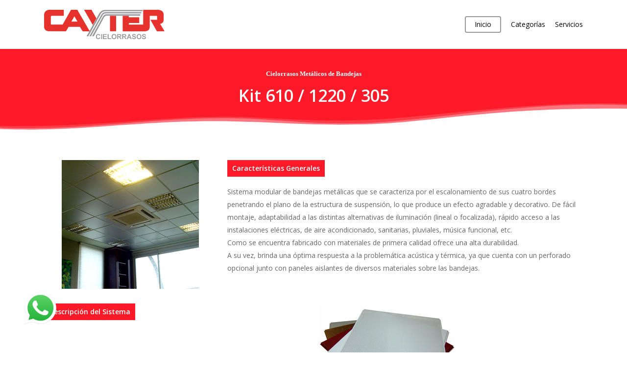

--- FILE ---
content_type: text/css
request_url: https://cayter.com/wp-content/themes/salient/css/build/third-party/woocommerce/woocommerce-non-critical.css?ver=15.0.2
body_size: 5257
content:
.cart-menu .cart-icon-wrap .icon-salient-cart{-webkit-transition:color .2s ease;transition:color .2s ease}body[data-form-style=minimal].woocommerce form .required{-webkit-transition:color .2s cubic-bezier(.39,.71,.56,.98);transition:color .2s cubic-bezier(.39,.71,.56,.98)}.product.open-nectar-quick-view{transition:opacity .3s ease}.single-product .product[data-n-lazy="1"][data-gallery-style=left_thumb_sticky] .product-thumbs .thumb img{transition:border-color .1s ease,opacity .5s ease}.single-product .product[data-n-lazy="1"] .product-thumbs .flickity-slider .thumb img.nectar-lazy,.single-product .product[data-n-lazy="1"] img.nectar-lazy{transition:border-color .1s ease,opacity .5s ease}#header-outer:not([data-format=left-header]) #top nav>ul>li:not(.megamenu) .cart_list a:hover{background-color:transparent!important}#header-outer .widget_shopping_cart a.button:hover,.nectar-slide-in-cart .widget_shopping_cart a.button:hover{background-color:#333!important}.woocommerce #respond input#submit.disabled:hover,.woocommerce #respond input#submit:disabled:hover,.woocommerce #respond input#submit:disabled[disabled]:hover,.woocommerce #respond input#submit:hover,.woocommerce a.button.disabled:hover,.woocommerce a.button:disabled:hover,.woocommerce a.button:disabled[disabled]:hover,.woocommerce a.button:hover,.woocommerce button.button.disabled:hover,.woocommerce button.button:disabled:hover,.woocommerce button.button:disabled[disabled]:hover,.woocommerce button.button:hover,.woocommerce input.button.disabled:hover,.woocommerce input.button:disabled:hover,.woocommerce input.button:disabled[disabled]:hover,.woocommerce input.button:hover{color:#fff}.woocommerce button[type=submit][name=calc_shipping]:hover,.woocommerce input[type=submit][name=apply_coupon]:hover,.woocommerce input[type=submit][name=update_cart]:hover,.woocommerce-page:not([data-form-submit=see-through]) div[data-project-style=classic] button[type=submit].single_add_to_cart_button:hover{background-color:#333!important}.woocommerce button[type=submit][name=calc_shipping]:hover,.woocommerce input[type=submit][name=apply_coupon]:hover,.woocommerce input[type=submit][name=update_cart]:hover{opacity:.8}.woocommerce #order_review #payment #place_order:hover,.woocommerce .span_4 input[type=submit].checkout-button:hover,.woocommerce-cart .wc-proceed-to-checkout a.checkout-button:hover{opacity:.8}.woocommerce ul.products li.product .product-wrap img.hover-gallery-image,.woocommerce ul.products li.product .product-wrap picture.hover-gallery-image{object-fit:cover;height:100%}.woocommerce ul.products li.product .product-wrap:hover img.hover-gallery-image,.woocommerce ul.products li.product .product-wrap:hover picture.hover-gallery-image{opacity:1}.woocommerce-page table.cart a.remove:hover{color:#fff!important}.woocommerce .price_slider_amount button.button:focus,.woocommerce .price_slider_amount button.button:hover{color:#fff}#ajax-content-wrap .price_slider_amount button.button:hover{transform:none;box-shadow:none}body[data-form-submit=see-through].woocommerce .price_slider_amount button.button:hover{color:#666!important}body[data-button-style=slightly_rounded_shadow].woocommerce .widget .price_slider_amount button.button[type=submit]:hover{-webkit-transform:none!important;transform:none!important;box-shadow:none!important}#ajax-content-wrap .widget_layered_nav_filters ul li a:hover,.material #ajax-content-wrap #sidebar .widget_layered_nav_filters ul li a:hover{border:1px solid rgba(0,0,0,.25)}.woocommerce .yith-wcan-reset-navigation.button:hover{opacity:.8}.ascend.woocommerce #sidebar .widget_layered_nav ul.yith-wcan-label li a:hover,body #sidebar .widget_layered_nav ul.yith-wcan-label li a:hover,body .widget_layered_nav ul.yith-wcan-label li a:hover{color:#fff!important;border-color:transparent}.woocommerce-page .widget_layered_nav .yith-wcan-select-wrapper ul li:hover{opacity:1}.woocommerce #sidebar .widget_layered_nav ul.yith-wcan-color li a:hover{-webkit-transform:scale(1.1);transform:scale(1.1)}body .woocommerce.add_to_cart_inline a.button.add_to_cart_button:hover{opacity:.9}.easyzoom-flyout:hover{opacity:1}#sidebar .widget_shopping_cart .cart_list li a.remove:hover{background-color:transparent}.woocommerce-MyAccount-navigation ul li a:hover:before{opacity:1}.woocommerce-account .woocommerce>#customer_login .nectar-form-controls .control:hover{opacity:1;transition:background-size .55s cubic-bezier(.2,.75,.5,1),opacity .25 ease,color .25s ease}@media only screen and (max-width:999px){.products[data-rm-m-hover="1"] li.product.minimal.hover-bound:hover .product-meta,.products[data-rm-m-hover="1"] li.product.minimal:hover .product-add-to-cart a,.woocommerce .products[data-rm-m-hover="1"] .material.product:hover .product-meta>.price,.woocommerce .products[data-rm-m-hover="1"] .material.product:hover h2,.woocommerce .products[data-rm-m-hover="1"] .material.product:hover h3,ul.products li.product.minimal:hover .product-image-wrap:not(.has-hover-image) img{transform:none!important}.products[data-rm-m-hover="1"] .material.product:hover .product-wrap .product-add-to-cart,.products[data-rm-m-hover="1"] li.product.minimal:hover .product-add-to-cart a,.woocommerce .products[data-rm-m-hover="1"] li.product .product-wrap:hover img.hover-gallery-image,.woocommerce .products[data-rm-m-hover="1"] li.product .product-wrap:hover picture.hover-gallery-image{opacity:0}.products[data-rm-m-hover="1"] .material.product:hover .product-wrap .product-meta>.price,.products[data-rm-m-hover="1"] li.product.minimal:hover .product-meta .price{opacity:1}}#header-outer .cart-notification h2.widgettitle,#header-outer .widget_shopping_cart h2.widgettitle{margin-bottom:0}#header-outer .widget_shopping_cart .cart_list{display:none;position:relative;top:0!important;width:325px;left:auto;max-height:482px;overflow-y:auto}#footer-outer .widget_shopping_cart .cart_list a,#header-outer .widget_shopping_cart .cart_list a,.nectar-slide-in-cart .widget_shopping_cart .cart_list a{background-color:transparent!important;border:none;font-weight:400;line-height:17px;padding:0;transition:none;-webkit-transition:none;font-family:'Open Sans'}#header-outer .widget_shopping_cart .cart_list .product-meta a{padding-bottom:8px}.nectar-slide-in-cart:not(.style_slide_in_click) .cart_list .woocommerce-mini-cart-item .product-details>a{padding:3px 10px 8px 3px!important}body #header-outer .widget_shopping_cart .cart_list li .product-meta .product-details>a{line-height:1.3em;margin-bottom:6px;max-width:calc(100% - 26px);padding-bottom:0;font-size:14px}#slide-out-widget-area .widget_shopping_cart .cart_list li .product-meta .product-details>a{line-height:1.3em;margin-bottom:6px;max-width:calc(100% - 26px);padding-bottom:0;font-size:16px}#slide-out-widget-area .widget_shopping_cart .cart_list li .product-meta .product-details>a{max-width:calc(100% - 37px)}#header-outer .widget_shopping_cart .cart_list a img{width:55px;float:left;margin-left:0}#header-outer .widget_shopping_cart .cart_list a img,#header-outer ul.product_list_widget li img,.nectar-slide-in-cart.style_slide_in_click ul.product_list_widget li img,.woocommerce-page ul.product_list_widget li img:not(.nectar-lazy):not([srcset]){height:auto;width:75px;margin-left:0;margin-right:15px;float:left;margin-bottom:0;box-shadow:none;-webkit-box-shadow:none}.nectar-slide-in-cart.style_slide_in_click ul.product_list_widget li img{margin-right:0}.nectar-slide-in-cart.style_slide_in_click .widget_shopping_cart .cart_list .mini_cart_item>a{margin-right:25px}#header-outer .widget_shopping_cart .cart_list .product-meta a img,#slide-out-widget-area .widget_shopping_cart .cart_list .product-meta a img,.nectar-slide-in-cart.style_slide_in_click .widget_shopping_cart .cart_list .product-meta a img{display:none}#header-outer .widget_shopping_cart .cart_list li .product-meta a,#slide-out-widget-area .widget_shopping_cart .cart_list li .product-meta a{display:inline-block;transition:.2s ease color}#header-outer .widget_shopping_cart .cart_list li{float:none}#header-outer .cart-notification,#header-outer .widget_shopping_cart .cart_list li{padding:14px 20px}#header-outer .widget_shopping_cart .cart_list li{font-size:12px;line-height:22px}#header-outer .cart-notification .item-name,.woocommerce .cart-notification .item-name{color:#fff;font-family:'Open Sans';font-weight:600}body:not([data-header-color=custom]) #header-outer .cart-notification .item-name{color:#888}#header-outer .widget_shopping_cart .cart_list li:first-child{padding-top:20px}.nectar-slide-in-cart .total,.nectar-slide-in-cart .total strong{font-size:24px;font-family:inherit}.nectar-slide-in-cart.style_slide_in_click .total,.nectar-slide-in-cart.style_slide_in_click .total strong{font-size:18px}#header-outer .widget_shopping_cart .quantity{margin-left:0;line-height:14px;height:14px;display:block}#slide-out-widget-area .widget_shopping_cart .quantity{margin-left:0;line-height:14px;height:auto;display:block}#header-outer .widget_shopping_cart .quantity,#header-outer .widget_shopping_cart .quantity span{font-size:14px}#header-outer .widget_shopping_cart .buttons{padding:3px 20px 20px 20px;clear:both}#header-outer ul.product_list_widget li dl dt,.nectar-slide-in-cart ul.product_list_widget li dl dt{color:#999}.nectar-slide-in-cart.style_slide_in_click ul.product_list_widget li dl dt{color:inherit;font-weight:inherit;font-size:12px!important;line-height:inherit}.nectar-slide-in-cart ul.product_list_widget li dl dt{font-family:inherit}#header-outer ul.product_list_widget li dl dd,.nectar-slide-in-cart ul.product_list_widget li dl dd{color:inherit;margin-bottom:0;padding-left:0}#header-outer ul.product_list_widget li dl p,.nectar-slide-in-cart ul.product_list_widget li dl p{padding-bottom:0}#header-outer ul.product_list_widget li dl,.nectar-slide-in-cart ul.product_list_widget li dl{margin:0 0 10px 0;border-width:1px;padding-left:13px}#header-outer ul.product_list_widget .product-meta,#slide-out-widget-area ul.product_list_widget .product-meta{float:right;padding-left:5px;width:calc(100% - 90px)}.nectar-slide-in-cart-bg.revealed{z-index:10000}.nectar-slide-in-cart-bg.open{opacity:1;pointer-events:all}.nectar-slide-in-cart.style_slide_in_click .close-cart{line-height:1.4;z-index:1000;color:#000}.nectar-slide-in-cart.style_slide_in_click .total{display:flex}.nectar-slide-in-cart.style_slide_in_click .total>strong{flex:1}.nectar-slide-in-cart.style_slide_in_click .widget_shopping_cart a.button{display:inline-block;font-size:14px;padding:15px 10px;width:calc(50% - 5px);margin:0}.nectar-slide-in-cart.style_slide_in_click .widget_shopping_cart a.button.checkout{margin-left:10px}.nectar-slide-in-cart.style_slide_in_click .widget_shopping_cart .product-meta a:not(.remove){font-size:16px;line-height:1.4;margin-bottom:6px;font-weight:600}.nectar-slide-in-cart.style_slide_in_click .woocommerce-mini-cart__buttons{padding-bottom:0}.nectar-slide-in-cart.style_slide_in_click .woocommerce-mini-cart-item:after,.widget_shopping_cart_content:before{z-index:-10;position:absolute;top:0;left:0;width:100%;height:100%;content:'';pointer-events:none;opacity:0}.widget_shopping_cart_content.loading:before{z-index:100;pointer-events:all}.nectar-slide-in-cart.style_slide_in_click .woocommerce-mini-cart-item:after{transition:opacity .5s ease;background-color:#000;z-index:100}.nectar-slide-in-cart.style_slide_in_click .woocommerce-mini-cart-item.blockUI.blockOverlay:after{opacity:.15}.nectar-slide-in-cart.style_slide_in_click .blockUI.blockOverlay:not(.woocommerce-mini-cart-item){background-color:rgba(0,0,0,.15)!important;opacity:1!important}.nectar-slide-in-cart.style_slide_in_click .cart_list.woocommerce-mini-cart .mini_cart_item a{color:#000!important}.nectar-slide-in-cart.style_slide_in_click .woocommerce-mini-cart__empty-message{text-align:center;margin-top:auto}.nectar-slide-in-cart.style_slide_in_click .woocommerce-mini-cart__empty-message h3{margin-bottom:15px}.nectar-slide-in-cart.style_slide_in_click .widget_shopping_cart .cart_list li a.remove.with_text{text-align:center}.nectar-slide-in-cart.style_slide_in_click .inner>.header{top:40px;position:absolute;left:40px;width:calc(100% - 80px);padding-bottom:20px;border-bottom:1px solid rgba(0,0,0,.1);z-index:10;display:flex}.admin-bar .nectar-slide-in-cart.style_slide_in_click .inner>.header{top:72px}.nectar-slide-in-cart.style_slide_in_click .inner>.header a{margin-left:auto;line-height:.9;position:relative;width:30px}.nectar-slide-in-cart.style_slide_in_click .inner>.header h4{line-height:.9;margin-bottom:0}.nectar-slide-in-cart.style_slide_in_click .widget_shopping_cart .nectar-notice{padding:20px;margin-top:20px;color:#fff;line-height:1.5}.nectar-slide-in-cart.style_slide_in_click .widget_shopping_cart .nectar-notice .button{display:none}.woocommerce-cart .product-name a,.woocommerce-checkout-review-order-table .product-info h4 a{background-repeat:no-repeat;background-size:0 2px;background-image:linear-gradient(to right,#000 0,#000 100%);-webkit-transition:background-size .55s cubic-bezier(.2,.75,.5,1);transition:background-size .55s cubic-bezier(.2,.75,.5,1);background-position:left bottom}.woocommerce-cart .product-name a:hover,.woocommerce-checkout-review-order-table .product-info h4 a:hover{background-size:100% 2px}.woocommerce .button .loading:after{font-family:WooCommerce;color:inherit;content:"\e01c";vertical-align:top;font-weight:400;font-size:14px;height:14px;width:16px;display:inline-block;line-height:1;-webkit-animation:spin 2s linear infinite;animation:spin 2s linear infinite}.woocommerce .single_add_to_cart_button_wrap .button .loading{top:4px;position:relative}.woocommerce .button .loading-wrap{display:inline-block;margin-right:0;max-width:0;overflow:hidden;transition:all .25s ease;vertical-align:middle}.woocommerce .button.processing .loading-wrap{margin-right:10px;max-width:16px}#header-outer .widget_shopping_cart a.button{font-size:12px;display:inline-block;padding:10px 14px;width:calc(50% - 7px);margin:0}#header-outer .widget_shopping_cart a.button.checkout{margin-left:10px}#header-outer .widget_shopping_cart a.button:hover{background-color:#3f3f3f!important;color:#fff!important}#header-outer .widget_shopping_cart .cart_list li .product-meta a,#header-outer .widget_shopping_cart .cart_list li>a>img{transition:opacity .25s ease,color .25s ease}#header-outer .widget_shopping_cart .cart_list li .product-meta a:hover,#header-outer .widget_shopping_cart .cart_list li>a:hover>img{opacity:.75}#header-outer .widget_shopping_cart .cart_list>li{border-bottom:1px solid rgba(0,0,0,.07)}#header-outer .widget_shopping_cart .cart_list li{padding-bottom:20px;padding-top:20px}.nectar-quick-view-box .woocommerce-product-rating{line-height:2;display:block}.nectar-quick-view-box .summary .price{color:#444;font-size:30px;line-height:30px;letter-spacing:-1px;margin-top:20px}.nectar-quick-view-box .star-rating span{overflow:hidden;float:left;top:0;left:0;position:absolute;padding-top:1.5em}.nectar-quick-view-box .star-rating::before{content:'\73\73\73\73\73';color:#d3ced2;float:left;top:0;left:0;position:absolute}.nectar-quick-view-box div.product .woocommerce-product-rating{margin-bottom:1.618em}.nectar-quick-view-box .star-rating span::before{content:'\53\53\53\53\53';top:0;position:absolute;left:0}.nectar-quick-view-box .star-rating{overflow:hidden;position:relative;height:1em;line-height:1;letter-spacing:4px;font-size:13px;width:86px;font-family:star}.nectar-quick-view-box .woocommerce-product-rating .star-rating{margin:0 4px 0 0;float:left}.nectar-quick-view-box div.product form.cart{margin-bottom:3em}.nectar-quick-view-box .product-loading{pointer-events:none;opacity:0;transition:opacity .3s;position:absolute;top:50%;left:50%;transform:translateY(-50%) translateX(-50%);z-index:20}.nectar-quick-view-box .product-loading .dot{position:relative;display:inline-block;width:12px;height:12px;border-radius:50px;background:#fff;margin:6px;transform-origin:center}.nectar-quick-view-box.visible.loading-vis .product-loading{opacity:1}.nectar-quick-view-box.visible.loading-vis .product-loading .dot{-webkit-animation:n_dot_loading 1.1s infinite;animation:n_dot_loading 1.1s infinite}.nectar-quick-view-box.visible.loading-vis .product-loading .dot:nth-child(3){animation-delay:-.9s}.nectar-quick-view-box.visible.loading-vis .product-loading .dot:nth-child(2){animation-delay:-1s}@keyframes n_dot_loading{0%,100%,60%{transform:initial}30%{transform:translateY(-15px)}}.nectar-quick-view-box.animate-width.loading-vis .product-loading{transition:opacity .3s ease;opacity:0}.nectar-quick-view-box-backdrop.visible{opacity:1;z-index:10000;transition:opacity .7s ease;pointer-events:all}.nectar-quick-view-box .inner-wrap{height:100%;width:100%;border-radius:6px;overflow:hidden;background-color:#fff;position:relative}.nectar-quick-view-box:before{position:absolute;display:block;content:'';width:100%;height:100%;left:0;top:0;z-index:-1;opacity:0;box-shadow:0 50px 95px -15px rgba(0,0,0,.15)}.nectar-quick-view-box.box-shadow-trans:before{transition:opacity .55s ease}.nectar-quick-view-box.visible:before{opacity:1}.nectar-quick-view-box .woocommerce-review-link{pointer-events:none;color:inherit;opacity:.6;font-size:14px}.nectar-quick-view-box .entry-summary p.price{padding-bottom:20px}.nectar-quick-view-box .preview_image{position:absolute;height:100%;left:0;overflow:visible;top:0;z-index:10}.nectar-quick-view-box .preview_image img{max-width:none;height:100%;width:auto;display:block}.nectar-quick-view-box.visible{visibility:visible;pointer-events:all}.nectar-quick-view-box .nectar-product-slider{opacity:0}.nectar-quick-view-box .nectar-product-slider .carousel-cell>a{display:block;line-height:0}.nectar-quick-view-box.add-content .nectar-product-slider{opacity:1}.nectar-quick-view-box .flickity-viewport{overflow:hidden;position:relative}body .nectar-quick-view-box .images .carousel-cell{width:100%!important;min-height:400px;display:block;pointer-events:none}.nectar-quick-view-box div.product{display:block}body .nectar-quick-view-box .woocommerce-product-gallery,body .nectar-quick-view-box div.product div.summary{float:none!important;display:inline-block}body .nectar-quick-view-box div.product div.images{position:relative}body .nectar-quick-view-box div.product div.images:after{background-color:rgba(0,0,0,.08);width:1px;height:100%;position:absolute;right:0;top:0;content:'';display:block;-webkit-transform:scaleY(0);transform:scaleY(0);-webkit-transform-origin:top;transform-origin:top;-webkit-transition:transform .55s cubic-bezier(.2,.75,.5,1);transition:transform .55s cubic-bezier(.2,.75,.5,1)}body .nectar-quick-view-box.add-content div.product div.images:after{-webkit-transform:scaleY(1);transform:scaleY(1)}body .nectar-quick-view-box div.product div.images{width:calc(100% - 475px)!important;height:100%}.nectar-quick-view-box div.product div.summary,body.woocommerce .nectar-quick-view-box div.product div.summary,body.woocommerce-page .nectar-quick-view-box div.product div.summary{width:475px!important}.nectar-quick-view-box div.product div.images{float:left}.nectar-quick-view-box .nectar-product-slider{width:calc(100% + 2px);height:calc(100% + 4px);top:-2px;left:-2px}.nectar-quick-view-box .inner-content,.nectar-quick-view-box div.product,body .nectar-quick-view-box div.product div.summary{height:100%}body .nectar-quick-view-box div.product div.summary{padding:50px 50px 0 50px}.nectar-quick-view-box .bundled_product_summary .single_add_to_cart_button_wrap{display:none}body .nectar-quick-view-box div.product .bundled_product_summary .bundled_product_images{width:100%!important;pointer-events:none}#header-outer .widget_shopping_cart .cart_list::-webkit-scrollbar,.nectar-quick-view-box .entry-summary::-webkit-scrollbar,.nectar-slide-in-cart .widget_shopping_cart .cart_list::-webkit-scrollbar{width:10px}#header-outer .widget_shopping_cart .cart_list::-webkit-scrollbar,.nectar-slide-in-cart .widget_shopping_cart .cart_list::-webkit-scrollbar{background-color:rgba(0,0,0,.07)}.nectar-quick-view-box .entry-summary::-webkit-scrollbar:hover,.nectar-slide-in-cart .widget_shopping_cart .cart_list::-webkit-scrollbar:hover{background-color:rgba(0,0,0,.09)}#header-outer .widget_shopping_cart .cart_list::-webkit-scrollbar:hover,.nectar-slide-in-cart .widget_shopping_cart .cart_list::-webkit-scrollbar:hover{background-color:rgba(0,0,0,.11)}#header-outer .widget_shopping_cart .cart_list::-webkit-scrollbar-thumb,.nectar-quick-view-box .entry-summary::-webkit-scrollbar-thumb,.nectar-slide-in-cart .widget_shopping_cart .cart_list::-webkit-scrollbar-thumb{background:rgba(0,0,0,.25);background-clip:padding-box;min-height:10px}.nectar-quick-view-box .summary-content>*{opacity:0;transform:translateY(30px);transition:transform .55s cubic-bezier(.2,.75,.5,1),opacity .55s cubic-bezier(.2,.75,.5,1)}.nectar-quick-view-box.add-content .summary-content>*{opacity:1;transform:translateY(0);transition:transform .55s cubic-bezier(.2,.75,.5,1),opacity .55s cubic-bezier(.2,.75,.5,1)}.nectar-quick-view-box.add-content .summary-content>:nth-child(2){transition-delay:50ms}.nectar-quick-view-box.add-content .summary-content>:nth-child(3){transition-delay:.1s}.nectar-quick-view-box.add-content .summary-content>:nth-child(4){transition-delay:.15s}.nectar-quick-view-box.add-content .summary-content>:nth-child(5){transition-delay:.2s}.nectar-quick-view-box.add-content .summary-content>:nth-child(6){transition-delay:.25s}.nectar-quick-view-box.add-content .summary-content>:nth-child(7){transition-delay:.3s}.nectar-quick-view-box.add-content .summary-content>:nth-child(8){transition-delay:.35s}.nectar-quick-view-box.add-content .summary-content>:nth-child(9){transition-delay:.4s}body .nectar-quick-view-box.add-content div.product div.summary{overflow-y:auto;height:calc(100% - 56px)}body .nectar-quick-view-box div.product div.summary{background-color:#fff;position:relative;z-index:1}body .nectar-quick-view-box a.button.disabled,body .nectar-quick-view-box a.single_add_to_cart_button{padding:16px 10px}.nectar-quick-view-box .single_add_to_cart_button_wrap{width:475px;position:absolute;bottom:0;right:0;z-index:10;display:-webkit-flex;display:flex}body .nectar-quick-view-box .single_add_to_cart_button{display:block;-webkit-flex-grow:1;flex-grow:1}body .nectar-quick-view-box .nectar-full-product-link a{display:block}.nectar-quick-view-box .single_add_to_cart_button_wrap .nectar-full-product-link a,.nectar-quick-view-box .single_add_to_cart_button_wrap a.single_add_to_cart_button{min-width:150px;display:flex;justify-content:center;border-radius:0}body .nectar-quick-view-box .nectar-full-product-link{-webkit-flex-grow:1;flex-grow:1}.nectar-quick-view-box .nectar-full-product-link a{left:auto;right:0;padding:16px 15px;text-align:center;margin-bottom:0;font-size:12px;background-color:#f1f1f1}body .nectar-quick-view-box .nectar-full-product-link a,body .nectar-quick-view-box .single_add_to_cart_button{line-height:16px}.nectar-quick-view-box .single_add_to_cart_button_wrap{opacity:0;transition:opacity .55s cubic-bezier(.2,.75,.5,1)}.nectar-quick-view-box.add-content .single_add_to_cart_button_wrap{opacity:1}.nectar-quick-view-box .summary-content button[type=submit].single_add_to_cart_button{display:none}.nectar-quick-view-box .close a,.nectar-quick-view-box a .close-wrap{width:19px;height:18px;opacity:0}.nectar-quick-view-box .close{right:40px;top:40px;position:absolute}.nectar-quick-view-box .close a{position:relative;display:block;width:24px;height:17px;line-height:22px;z-index:10}.nectar-quick-view-box .close a,.nectar-quick-view-box a .close-wrap{display:block;opacity:1}.nectar-quick-view-box .close-wrap{-webkit-font-smoothing:subpixel-antialiased;-webkit-transform-style:preserve-3d;transform-style:preserve-3d;position:absolute;top:50%;left:50%;-webkit-transform:translateX(-50%) translateY(-50%) translateZ(0);transform:translateX(-50%) translateY(-50%) translateZ(0);-webkit-transition:margin .2s ease,opacity .3s ease,-webkit-transform .2s ease 1s;transition:margin .2s ease,opacity .3s ease,-webkit-transform .2s ease 1s;transition:margin .2s ease,transform .2s ease 1s,opacity .3s ease;transition:margin .2s ease,transform .2s ease 1s,opacity .3s ease,-webkit-transform .2s ease 1s;width:20px;height:20px;display:block;overflow:hidden}.nectar-quick-view-box.add-content .close-line1{-webkit-animation-name:crossRight;animation-name:crossRight;-webkit-animation-delay:.29s;animation-delay:.29s}.nectar-quick-view-box.add-content .close-line2{-webkit-animation-name:crossLeft;animation-name:crossLeft;-webkit-animation-delay:.15s;animation-delay:.15s}.nectar-quick-view-box .close-wrap .close-line1{display:block;-webkit-transform:translateY(-30px) translateX(30px) rotate(45deg);transform:translateY(-30px) translateX(30px) rotate(45deg)}.nectar-quick-view-box .close-wrap .close-line2{display:block;-webkit-transform:translateY(-30px) translateX(-30px) rotate(-45deg);transform:translateY(-30px) translateX(-30px) rotate(-45deg)}.nectar-quick-view-box .close-wrap .close-line{height:100%;width:2px;background-color:#545454;backface-visibility:hidden;position:absolute;border-radius:5px;left:9px;transition:opacity .2s ease,background-color .2s ease;-webkit-animation-duration:.4s;animation-duration:.4s;-webkit-animation-timing-function:cubic-bezier(.52,.01,.16,1);animation-timing-function:cubic-bezier(.52,.01,.16,1);-webkit-animation-fill-mode:forwards;animation-fill-mode:forwards}.material .style_slide_in_click .close-cart:before,.nectar-quick-view-box .close a:before{position:absolute;top:50%;left:50%;display:block;width:40px;height:40px;margin:-20px 0 0 -20px;border-radius:50%;background-color:rgba(0,0,0,.05);content:'';-webkit-transform:scale(1) translateZ(0);transform:scale(1) translateZ(0);transition:all .45s cubic-bezier(.15,.2,.1,1);-webkit-transition:all .45s cubic-bezier(.15,.2,.1,1)}.material .style_slide_in_click .close-cart:before{height:34px;width:34px;margin:-17px 0 0 -17px}@media only screen and (max-width:1000px){.style_slide_in_click .close-cart .close-wrap{height:14px}.material .style_slide_in_click .close-cart:before{height:30px;width:30px;margin:-15px 0 0 -15px}}.material .style_slide_in_click .close-cart:hover:before,.nectar-quick-view-box .close:hover a:before{transform:scale(1.2) translateZ(0);-webkit-transform:scale(1.2) translateZ(0)}@-webkit-keyframes crossLeft{100%{-webkit-transform:translateY(0) translateX(0) rotate(-45deg);transform:translateY(0) translateX(0) rotate(-45deg)}}@keyframes crossLeft{100%{-webkit-transform:translateY(0) translateX(0) rotate(-45deg);transform:translateY(0) translateX(0) rotate(-45deg)}}@-webkit-keyframes crossRight{100%{-webkit-transform:translateY(0) translateX(0) rotate(45deg);transform:translateY(0) translateX(0) rotate(45deg)}}@keyframes crossRight{100%{-webkit-transform:translateY(0) translateX(0) rotate(45deg);transform:translateY(0) translateX(0) rotate(45deg)}}.nectar-quick-view-box .close{opacity:0;pointer-events:none;transition:opacity .4s ease}.nectar-quick-view-box.add-content .close{opacity:1;pointer-events:all}.nectar-quick-view-box .onsale,.woocommerce span.onsale .nectar-quick-view-box .onsale,.woocommerce-page .nectar-quick-view-box .onsale{padding:6px 12px;border-radius:4px;left:25px;right:auto;top:25px;min-height:0;min-width:0;width:auto;margin-top:0;line-height:1em;height:auto;opacity:0;transform:scale(.7);transition:transform .55s cubic-bezier(.2,.75,.5,1),opacity .55s cubic-bezier(.2,.75,.5,1)}.nectar-quick-view-box .onsale{color:#fff;position:absolute;z-index:10}.nectar-quick-view-box.add-content .onsale,.woocommerce span.onsale .nectar-quick-view-box.add-content .onsale,.woocommerce-page .nectar-quick-view-box.add-content .onsale{opacity:1;transform:scale(1)}.nectar-quick-view-box .outofstock.product .nectar-full-product-link a{width:475px}.nectar-quick-view-box .flickity-page-dots{position:absolute;width:100%;bottom:15px;padding:0;margin:0;list-style:none;text-align:center;line-height:1}.nectar-quick-view-box .flickity-page-dots .dot{height:30px;position:relative;width:16px;margin:0 5px;display:inline-block;opacity:.25;cursor:pointer;transition:all .1s ease;list-style:none}.nectar-quick-view-box .flickity-page-dots .dot:before{width:6px;height:6px;transition:all .25s ease;border-radius:50%;margin-left:11px;background-color:transparent;box-shadow:inset 0 0 0 5px #000;display:block;content:'';position:absolute;top:13px;left:0}.nectar-quick-view-box .flickity-page-dots .dot.is-selected:before{-webkit-transform:scale(2);transform:scale(2);box-shadow:inset 0 0 0 1px #000;background-color:transparent}#slide-out-widget-area .widget_shopping_cart .cart_list li{padding-left:0;padding-bottom:20px}#slide-out-widget-area .widget_shopping_cart .cart_list li a.remove:not(.with_text){width:20px;height:20px;line-height:16px;font-size:14px;color:inherit!important;border-width:2px;border-color:rgba(255,255,255,.4)}#slide-out-widget-area .widget_shopping_cart .cart_list li a.remove{background-color:transparent}#slide-out-widget-area .widget_shopping_cart .cart_list li a.remove:not(.with_text):hover{border-color:#fff;background-color:transparent}body #slide-out-widget-area .widget_shopping_cart .cart_list li a{font-size:12px;line-height:18px}#slide-out-widget-area .widget_shopping_cart ul.product_list_widget li img{left:0}#slide-out-widget-area .widget_shopping_cart ul.product_list_widget dt{color:inherit}#slide-out-widget-area .widget_shopping_cart ul.product_list_widget dd{margin-bottom:0}#slide-out-widget-area .widget_shopping_cart ul.product_list_widget dd p{padding-bottom:0}#slide-out-widget-area .widget_shopping_cart ul.product_list_widget dl{border-left:1px solid rgba(255,255,255,.2);margin-top:2px}#slide-out-widget-area .widget_shopping_cart .button{width:100%;padding-top:14px;padding-bottom:14px;margin-bottom:7px;display:block}#slide-out-widget-area .widget_shopping_cart p.buttons{padding-bottom:0}#slide-out-widget-area .widget_shopping_cart .button{background-color:transparent!important;border:2px solid rgba(255,255,255,.4)}#slide-out-widget-area .widget_shopping_cart .button:hover{border:2px solid #fff}#slide-out-widget-area .widget_shopping_cart .total{padding-top:5px;padding-bottom:20px;border-top:none}#slide-out-widget-area ul.product_list_widget li img{height:auto;width:62px;margin-left:0;margin-right:15px;float:left;margin-bottom:0;box-shadow:none;-webkit-box-shadow:none}#slide-out-widget-area .widget_shopping_cart .total span.amount{float:right}#slide-out-widget-area .widget_shopping_cart .total strong{font-weight:inherit!important}